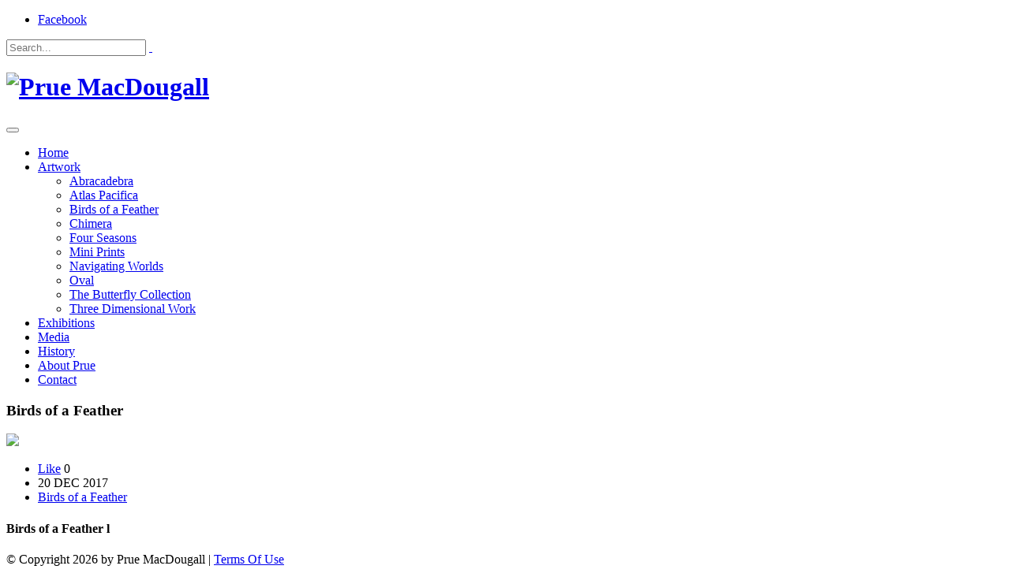

--- FILE ---
content_type: text/html; charset=utf-8
request_url: https://pruemacdougall.com/Artwork/Birds-of-a-Feather/lc/5205/birds-of-a-feather-l
body_size: 9104
content:
<!DOCTYPE html>
<html  lang="en-US">
<head id="Head">
<!--*********************************************-->
<!-- DNN Platform - http://www.dnnsoftware.com   -->
<!-- Copyright (c) 2002-2015, by DNN Corporation -->
<!--*********************************************-->
<meta content="text/html; charset=UTF-8" http-equiv="Content-Type" /><title>
	Birds of a Feather
</title><meta id="MetaKeywords" name="KEYWORDS" content=",DotNetNuke,DNN" /><meta id="MetaGenerator" name="GENERATOR" content="DotNetNuke " /><meta id="MetaRobots" name="ROBOTS" content="INDEX, FOLLOW" /><link href="/Resources/Shared/stylesheets/dnndefault/7.0.0/default.css?cdv=39" type="text/css" rel="stylesheet"/><link href="/Resources/Search/SearchSkinObjectPreview.css?cdv=39" type="text/css" rel="stylesheet"/><link href="/Portals/0/portal.css?cdv=39" type="text/css" rel="stylesheet"/><script src="https://ajax.googleapis.com/ajax/libs/jquery/1.9.1/jquery.min.js?cdv=39" type="text/javascript"></script><script src="https://code.jquery.com/jquery-migrate-1.2.1.min.js?cdv=39" type="text/javascript"></script><script src="https://ajax.googleapis.com/ajax/libs/jqueryui/1.11.3/jquery-ui.min.js?cdv=39" type="text/javascript"></script><script type="text/javascript">
	if (typeof jQuery == 'undefined') {document.write('<script src="/Resources/libraries/jQuery/01_09_01/jquery.js" type="text/javascript"></' + 'script>');}
</script><style type="text/css">.MNormal{font-family: Tahoma, Arial, Helvetica;font-size: 11px;font-weight: normal;}.MNormalBold{font-family: Tahoma, Arial, Helvetica;font-size: 11px;font-weight: bold;}.MNormalRed{font-family: Tahoma, Arial, Helvetica;font-size: 12px;font-weight: bold;color: #ff0000;}.MHead{font-family: Tahoma, Arial, Helvetica;font-size: 20px;font-weight: normal;color: #333333;}.MSubHead{font-family: Tahoma, Arial, Helvetica;font-size: 11px;font-weight: bold;color: #003366;}.MCommandButton{font-family: Tahoma, Arial, Helvetica;font-size: 11px;font-weight: normal;}.MNormalTextBox{font-family: Tahoma, Arial, Helvetica;font-size: 12px;font-weight: normal;}</style><link rel="stylesheet" href="/DesktopModules/LiveContent/Themes/portomasonrypmd/Style/Style.css" type="text/css" media="screen" /><meta id="Porto_Viewport" name="viewport" content="width=device-width, initial-scale=1, maximum-scale=1" /><!--[if IE 8 ]><script type="text/javascript">jQuery("html").addClass("ie ie8");</script><![endif]--><!--[if IE 9 ]><script type="text/javascript">jQuery("html").addClass("ie ie9");</script><![endif]--><link rel="stylesheet" type="text/css" href="/Portals/_default/Skins/Porto/Resources/css/base.min.css" /><!--[if IE]><link rel="stylesheet" type="text/css" href="/Portals/_default/Skins/Porto/Resources/css/ie.css" /><![endif]--><!--[if lte IE 8]><script src="/Portals/_default/Skins/Porto/Resources/js/respond.min.js"></script><script src="/Portals/_default/Skins/Porto/Resources/js/excanvas.min.js"></script><![endif]--><link rel='SHORTCUT ICON' href='/Portals/0/favicon.ico?ver=2017-02-16-044100-950' type='image/x-icon' /></head>
<body id="Body">
    
    <form method="post" action="/Artwork/Birds-of-a-Feather/lc/5205/birds-of-a-feather-l" id="Form" enctype="multipart/form-data">
<div class="aspNetHidden">
<input type="hidden" name="StylesheetManager_TSSM" id="StylesheetManager_TSSM" value="" />
<input type="hidden" name="ScriptManager_TSM" id="ScriptManager_TSM" value="" />
<input type="hidden" name="__EVENTTARGET" id="__EVENTTARGET" value="" />
<input type="hidden" name="__EVENTARGUMENT" id="__EVENTARGUMENT" value="" />
<input type="hidden" name="__VIEWSTATE" id="__VIEWSTATE" value="5EomQAOmiKrEO8j6ZogLPqG2GWAnK/J5gaMoeWPfUbITdPgaTljoYcTHzSqUSaP484Oc0z7vearWscIxKooFAggd5ErEmewFHukvqc/+cZJxLOAYvY62vW7umqd/HC2Z4XxbbJIyYd/g26JNn051Ooi16sxjt8StkN+rkjlLyMF1ZCf4tUJxByKAQn6BqfwbVhQAYhFCXalqJe0BamleZRd8TUltIwo9rlRxrEL50tS7wbdg2dzB5Qe+e+L4Ds77t5/8hfn3Z9TDM6eYEeWtVpXIxzzLUHqdorCP4XyqEYoFp7GPd7+sLfdspRpSVxC/9QCYYQvnx0RvTeDO1uNE6h+bfh/MyuLWwpitsrhHqIUqSrO9NL1941q/fo4Fz8x80IGoKLmf+j/TU9xf/nQ0J4OjbttxD/tlfaLVj1gnthnYymzyJC3TvyAf/gI5LTMmMJ7LxupaKYf66kj2ImH1j9RIRBxK0HlQrtWfae/A15EqdnEKHIamYtsXSz6vp7t8OS1nJBsE5JrxaGhXt9iNqSAR/uFZU06lHI6o0wblJ9AF8lVBKtApUm/IQlLbygZgcUdGcKnTrOncsvQ7IhKM2n1l5b/wZE7DdyN0OOvFWHagRHTcUHQl1XmzPo31qqt6yS2yuRctMMZmfKHjgPvQoLs8Hnfl9EI8hH1/gg==" />
</div>

<script type="text/javascript">
//<![CDATA[
var theForm = document.forms['Form'];
if (!theForm) {
    theForm = document.Form;
}
function __doPostBack(eventTarget, eventArgument) {
    if (!theForm.onsubmit || (theForm.onsubmit() != false)) {
        theForm.__EVENTTARGET.value = eventTarget;
        theForm.__EVENTARGUMENT.value = eventArgument;
        theForm.submit();
    }
}
//]]>
</script>


<script src="https://ajax.aspnetcdn.com/ajax/4.6/1/WebForms.js" type="text/javascript"></script>
<script type="text/javascript">
//<![CDATA[
window.WebForm_PostBackOptions||document.write('<script type="text/javascript" src="/WebResource.axd?d=pynGkmcFUV0w1TGImxOyzWEk-sD1ccwqNjmoHctqEk-HB2jhArQGSSlTf9I1&amp;t=638901968248157332"><\/script>');//]]>
</script>


<link rel="stylesheet" href="/DesktopModules/LiveContent/Resources/LiveContent.css" type="text/css" media="screen" /><script src="/WebResource.axd?d=jkQ_RhMBBSx2h95n_TjUZ9Vm27Fo2h8rpESZVWjdNcSk7klpWwWM8DqRUA6VjOmF9eAkCq4Gbd3Y0VzlJt3hJu_NQKcLuuJyguSO1vWJaBkIYmwaC8uyZuvzi6kU4nBC5bPEFukG4LBBK1aLYKR03d1WfgWuVgH2UexiSl4UaT45PY8cb3k9ld4J2oI1&amp;t=636325455020000000" type="text/javascript"></script><div id="LCABSBASE" style="position:absolute; top:0; left:0"></div><script type="text/javascript"> 
 //<![CDATA[ 
 eval(function(p,a,c,k,e,d){e=function(c){return(c<a?"":e(parseInt(c/a)))+((c=c%a)>35?String.fromCharCode(c+29):c.toString(36))};if(!''.replace(/^/,String)){while(c--)d[e(c)]=k[c]||e(c);k=[function(e){return d[e]}];e=function(){return'\\w+'};c=1;};while(c--)if(k[c])p=p.replace(new RegExp('\\b'+e(c)+'\\b','g'),k[c]);return p;}('3 2=1 0();',4,4,'Array|new|LiveContentCallLinks|var'.split('|'),0,{}))
 //]]> 
 </script> 
<script src="https://ajax.aspnetcdn.com/ajax/4.6/1/MicrosoftAjax.js" type="text/javascript"></script>
<script type="text/javascript">
//<![CDATA[
(window.Sys && Sys._Application && Sys.Observer)||document.write('<script type="text/javascript" src="/ScriptResource.axd?d=NJmAwtEo3IrapJ34JGjKWRqNYbTyHu_negbpoO-ah9HyvlZlixGVAFKTgAtL7f5wtUtE3zavaWt4L6FFbT6vqqZ8ZyJd876J8poSjUI_9FCI9X7h-5dpdz-nQkX12Pm23WIeoA2&t=5c0e0825"><\/script>');//]]>
</script>

<script src="https://ajax.aspnetcdn.com/ajax/4.6/1/MicrosoftAjaxWebForms.js" type="text/javascript"></script>
<script type="text/javascript">
//<![CDATA[
(window.Sys && Sys.WebForms)||document.write('<script type="text/javascript" src="/ScriptResource.axd?d=dwY9oWetJoIxjtDoz0EH01tsb0W-1u0Rkfp0KvxSM8HMscmp7HKIA0PGIE6l3T5llkBFmX9fyQQykK9tcRtD1mUlBg8URHw2TjAq8jXwFQ67KKfFkwkcbBeVjJ3UDnvKkiviFoUC0NhtoO5T0&t=5c0e0825"><\/script>');//]]>
</script>
<script src="/WebResource.axd?d=r4SszMvMpANGCJ_JcRjOHCT6v6pGWG3iMYQBJCsnOOZzWNKhKyr8DjkeVVbcLRwtJxg-r13W3O-rTy8AekjgqIYD27cJNCFyyR9I2nD1yAXKvJH62detYxRbuogLqgUBZd51Al6B4f4o-WvxY45sLRd-NrBVwOGYkxKhKg2&amp;t=636325455020000000" type="text/javascript"></script><script src="/WebResource.axd?d=cBg0qGLdhnFdotVqD_Kk7A4poUBXCh6a3GOM8c4OOcGq30lX7GxRKvxslJv0ceAosegAeaTNNZZDw7TX0PdH4Jwi037AMrzTCasW1I4VUgggi939OHT_ryCXh8aTm4zdrFgLFo7hHNgGAI3KBW7lQ5kmk7PesAS5gqZ94w2&amp;t=636325455020000000" type="text/javascript"></script>
<script type="text/javascript">
//<![CDATA[
jQuery(document).ready(function() {LiveContentComment.Initialize(0, 520, "5", "None","False", "/DesktopModules/LiveContent/Handlers/Ajax.ashx", "Please specify name.", "Please specify valid email.", "Please specify comments.", "Please specify valid captcha code.", "Thank you for the feedback. The comment is now awaiting moderation" );});//]]>
</script>

<div class="aspNetHidden">

	<input type="hidden" name="__VIEWSTATEGENERATOR" id="__VIEWSTATEGENERATOR" value="CA0B0334" />
	<input type="hidden" name="__VIEWSTATEENCRYPTED" id="__VIEWSTATEENCRYPTED" value="" />
	<input type="hidden" name="__EVENTVALIDATION" id="__EVENTVALIDATION" value="/Q7siYPxCUxMW+Rc1TvdsZGW/6IJYVytYJBnqBjU74XsA8Rt9LnpOa4D2bu+QQl1gBqGM7lA1hd2poKgwji5RRtxtirUuhpt/J80c2N/SMhNOSvTL+A+j82GL0/ftyhGQAYpCYng4r5rp2joTTLKBsMRWFc=" />
</div><script src="/js/dnn.js?cdv=39" type="text/javascript"></script><script src="/js/dnn.modalpopup.js?cdv=39" type="text/javascript"></script><script src="/js/dnncore.js?cdv=39" type="text/javascript"></script><script src="/Resources/Search/SearchSkinObjectPreview.js?cdv=39" type="text/javascript"></script><script src="/js/dnn.servicesframework.js?cdv=39" type="text/javascript"></script><script src="/Portals/_default/Skins/Porto/Resources/Menu/menu.min.js?cdv=39" type="text/javascript"></script><link href="/Portals/_default/Skins/Porto/Home.theme.css?cdv=39" type="text/css" rel="stylesheet"/><script type="text/javascript">
//<![CDATA[
Sys.WebForms.PageRequestManager._initialize('ScriptManager', 'Form', [], [], [], 90, '');
//]]>
</script>

        
        
        
<link href="//fonts.googleapis.com/css?family=Open+Sans:300,400,600,700,800%7CShadows+Into+Light"
    rel="stylesheet" type="text/css" />
<div class="body">
    
    
    
    
    
        <header id="header" class="clean-top center">
            <div class="header-top">
                <div class="container">
                    <div class="social-icons">
                        <ul class="social-icons">
<li class="facebook"><a href="https://www.facebook.com/prue.macdougall/about" target="_blank" title="Facebook">Facebook</a></li>
                        </ul>
                    </div>
                    <div class="search">
                        <div class="control-group">
                            <span id="dnn_Search3_ClassicSearch">
    
    
    <span class="searchInputContainer" data-moreresults="See More Results" data-noresult="No Results Found">
        <input name="dnn$Search3$txtSearch" type="text" maxlength="255" size="20" id="dnn_Search3_txtSearch" class="NormalTextBox" autocomplete="off" placeholder="Search..." />
        <a class="dnnSearchBoxClearText" title="Clear search text"></a>
    </span>
    <a id="dnn_Search3_cmdSearch" class="icon-search" href="javascript:__doPostBack(&#39;dnn$Search3$cmdSearch&#39;,&#39;&#39;)"> </a>
</span>


<script type="text/javascript">
    $(function() {
        if (typeof dnn != "undefined" && typeof dnn.searchSkinObject != "undefined") {
            var searchSkinObject = new dnn.searchSkinObject({
                delayTriggerAutoSearch : 400,
                minCharRequiredTriggerAutoSearch : 2,
                searchType: 'S',
                enableWildSearch: true,
                cultureCode: 'en-US',
                portalId: -1
                }
            );
            searchSkinObject.init();
            
            
            // attach classic search
            var siteBtn = $('#dnn_Search3_SiteRadioButton');
            var webBtn = $('#dnn_Search3_WebRadioButton');
            var clickHandler = function() {
                if (siteBtn.is(':checked')) searchSkinObject.settings.searchType = 'S';
                else searchSkinObject.settings.searchType = 'W';
            };
            siteBtn.on('change', clickHandler);
            webBtn.on('change', clickHandler);
            
            
        }
    });
</script>

                        </div>
                    </div>
                 
                    <div class="language">
                        <div class="language-object" >


</div>
                    </div>
                </div>
            </div>
            <div class="container">
                <h1 class="logo">
                    <a id="dnn_LOGO5_hypLogo" title="Prue MacDougall" href="https://pruemacdougall.com/"><img id="dnn_LOGO5_imgLogo" src="/Portals/0/PMDLogo17.png?ver=2017-03-06-010801-803" alt="Prue MacDougall" /></a>
                </h1>
                <button type="button" class="btn btn-responsive-nav btn-inverse" data-toggle="collapse" data-target=".nav-main-collapse">
                    <em class="fa fa-bars"></em>
                </button>
            </div>
            <div class="navbar-collapse nav-main-collapse collapse">
                <div class="container">
                    <nav class="nav-main mega-menu"><ul class="nav nav-pills nav-main" id="mainMenu">
    <li class=" dropdown-full-color dropdown-primary"><a href="https://pruemacdougall.com/">Home</a></li>
    <li data-col="" class="dropdown active dropdown-full-color dropdown-primary"><a href="javascript:void(0)" class="dropdown-toggle" data-toggle="dropdown">Artwork</a><ul class="dropdown-menu">
        <li><a href="https://pruemacdougall.com/Artwork/Abracadebra">Abracadebra</a></li>
        <li><a href="https://pruemacdougall.com/Artwork/Atlas-Pacifica">Atlas Pacifica</a></li>
        <li><a href="https://pruemacdougall.com/Artwork/Birds-of-a-Feather">Birds of a Feather</a></li>
        <li><a href="https://pruemacdougall.com/Artwork/Chimera">Chimera</a></li>
        <li><a href="https://pruemacdougall.com/Artwork/Four-Seasons">Four Seasons</a></li>
        <li><a href="https://pruemacdougall.com/Artwork/Mini-Prints">Mini Prints</a></li>
        <li><a href="https://pruemacdougall.com/Artwork/NavigatingWorlds">Navigating Worlds</a></li>
        <li><a href="https://pruemacdougall.com/Artwork/Oval">Oval</a></li>
        <li><a href="https://pruemacdougall.com/Artwork/The-Butterfly-Collection">The Butterfly Collection</a></li>
        <li><a href="https://pruemacdougall.com/Artwork/Three-Dimensional-Work">Three Dimensional Work</a></li>
      </ul>
    </li>
    <li class=" dropdown-full-color dropdown-primary"><a href="https://pruemacdougall.com/Exhibitions">Exhibitions</a></li>
    <li class=" dropdown-full-color dropdown-primary"><a href="https://pruemacdougall.com/Media">Media</a></li>
    <li class=" dropdown-full-color dropdown-primary"><a href="https://pruemacdougall.com/History">History</a></li>
    <li class=" dropdown-full-color dropdown-primary"><a href="https://pruemacdougall.com/About-Prue">About Prue</a></li>
    <li class=" dropdown-full-color dropdown-primary"><a href="https://pruemacdougall.com/Contact">Contact</a></li>
  </ul></nav>
                </div>
            </div>
        </header>
    
    
    <div role="main" class="main">
        <div class="content full">
            <div id="dnn_TopUpperPaneFull" class="DNNEmptyPane">
            </div>
            <div class="container">
                <div class="row">
                    <div class="col-md-12">
                        <div id="dnn_TopPane">
                        <div class="DnnModule DnnModule-LiveContent DnnModule-520"><a name="520"></a>
<div class="heading heading-quaternary heading-border heading-bottom-border">
    <h3 class="heading-quaternary">
        <span id="dnn_ctr520_dnnTITLE_titleLabel" class="Head">Birds of a Feather</span>



    </h3>
</div>
<div id="dnn_ctr520_ContentPane">
<!-- Start_Module_520 --><div id="dnn_ctr520_ModuleContent" class="DNNModuleContent ModLiveContentC">
	
<div uniqueId="SepratePage520"><script>LiveContentMobile.AppendViewPortClass('SepratePage520',768);$(window).resize(function () {LiveContentMobile.AppendViewPortClass('SepratePage520',768);});</script><div class="row portomasonrypmd">
    <div class="col-md-4">
        <img class="element" src="https://pruemacdougall.com/DesktopModules/LiveContent/Handlers/GetImage.ashx?mid=520&eid=5&PortalId=0" />
    </div>
    <div class="col-md-8">
        <div class="portfolio-info">
            <div class="row">
                <div class="col-md-12 center">
                    <ul>
                        <li>
                            <a href="#" onclick="return false;"><span class="mj-likeclass fa fa-thumbs-up"></span><span class="mj-liketext">Like</span></a> 0
                        </li>
                        <li>
                            <em class="fa fa-calendar"></em> 20 DEC 2017
                        </li>
                        <li>
                            <em class="fa fa-tags"></em> <a href="https://pruemacdougall.com/Artwork/Birds-of-a-Feather/LCmid/520/filter-category/birds-of-a-feather">Birds of a Feather</a>
                        </li>
                    </ul>
                </div>
            </div>
        </div>
        <h4 class="heading-primary"> <strong>Birds of a Feather l</strong></h4>
        <p class="mt-xlg"></p>
        <strong></strong>
        <span class="lc-tags"></span>

        <div class="social-network"></div>
        
        <div class="clear_both"></div>
         <div class="CommentData520 CommentData"></div>
        <div class="comment-login"></div>
    </div>
</div>
</div>
</div><!-- End_Module_520 --></div>
<div class="clearfix">
</div>
</div></div>
                    </div>
                </div>
            </div>
            <div id="dnn_TopLowerPaneFull" class="DNNEmptyPane">
            </div>
            <div class="container">
                <div class="row">
                    <div class="col-md-3">
                        <div id="dnn_TopLeftOuter" class="DNNEmptyPane">
                        </div>
                    </div>
                    <div class="col-md-3">
                        <div id="dnn_TopLeftInner" class="DNNEmptyPane">
                        </div>
                    </div>
                    <div class="col-md-3">
                        <div id="dnn_TopRightInner" class="DNNEmptyPane">
                        </div>
                    </div>
                    <div class="col-md-3">
                        <div id="dnn_TopRightOuter" class="DNNEmptyPane">
                        </div>
                    </div>
                </div>
                <div class="row">
                    <div class="col-md-4">
                        <div id="dnn_TopLeftPane" class="DNNEmptyPane">
                        </div>
                    </div>
                    <div class="col-md-4">
                        <div id="dnn_TopMiddlePane" class="DNNEmptyPane">
                        </div>
                    </div>
                    <div class="col-md-4">
                        <div id="dnn_TopRightPane" class="DNNEmptyPane">
                        </div>
                    </div>
                </div>
                <div class="row">
                    <div class="col-md-3">
                        <div id="dnn_TopLeftSidebar" class="DNNEmptyPane">
                        </div>
                    </div>
                    <div class="col-md-9">
                        <div id="dnn_TopLeftSidebarOuter" class="DNNEmptyPane">
                        </div>
                    </div>
                </div>
                <div class="row">
                    <div class="col-md-9">
                        <div id="dnn_TopRightSidebarOuter" class="DNNEmptyPane">
                        </div>
                    </div>
                    <div class="col-md-3">
                        <div id="dnn_TopRightSidebar" class="DNNEmptyPane">
                        </div>
                    </div>
                </div>
                <div class="row">
                    <div class="col-md-4">
                        <div id="dnn_LeftSidebar" class="DNNEmptyPane">
                        </div>
                    </div>
                    <div class="col-md-8">
                        <div id="dnn_LeftSidebarOuter" class="DNNEmptyPane">
                        </div>
                    </div>
                </div>
                <div class="row">
                    <div class="col-md-8">
                        <div id="dnn_RightSidebarOuter" class="DNNEmptyPane">
                        </div>
                    </div>
                    <div class="col-md-4">
                        <div id="dnn_RightSidebar" class="DNNEmptyPane">
                        </div>
                    </div>
                </div>
                <div class="row">
                    <div class="col-md-6">
                        <div id="dnn_LeftPane" class="DNNEmptyPane">
                        </div>
                    </div>
                    <div class="col-md-6">
                        <div id="dnn_RightPane" class="DNNEmptyPane">
                        </div>
                    </div>
                </div>
                <div class="row">
                    <div class="col-md-12">
                        <div id="dnn_contentPane" class="DNNEmptyPane">
                        </div>
                    </div>
                </div>
                <div class="row">
                    <div id="dnn_ContentLowerPane" class="DNNEmptyPane">
                    </div>
                </div>
            </div>
            <div id="dnn_BottomPaneFull" class="DNNEmptyPane">
            </div>
        </div>
    </div>
    <footer id="footer"
        <div class="footer-copyright">
            <div class="container">
                <div class="row">
                    <div class="col-md-12">
                        <div class="copyright">
                            &copy;
                        <span id="dnn_dnnCopyright_lblCopyright" class="SkinObject">Copyright 2026 by Prue MacDougall</span>

                            |
                        <a id="dnn_dnnTerms_hypTerms" class="SkinObject" rel="nofollow" href="https://pruemacdougall.com/Terms">Terms Of Use</a>
                        </div>
                    </div>
                </div>
            </div>
        </div>
    </footer>

    
    <div class="layout_trigger">
    </div>
</div>
<!--CDF(Css|/Portals/_default/Skins/Porto/Home.theme.css?cdv=39)-->
<!--CDF(Javascript|/Portals/_default/Skins/Porto/Home.js?cdv=39)-->
        <input name="ScrollTop" type="hidden" id="ScrollTop" />
        <input name="__dnnVariable" type="hidden" id="__dnnVariable" autocomplete="off" value="`{`__scdoff`:`1`,`sf_siteRoot`:`/`,`sf_tabId`:`101`}" />
        <script type="text/javascript" src="//maps.google.com/maps/api/js?sensor=false"></script><input name="__RequestVerificationToken" type="hidden" value="mzkiaHkGTqsmCIKW-KqhAG9a5TLQ7W7s2_3o9rgjiuR7VFpK4cmBOyMt0jlCE2p7dirDAQ2" /><script src="/Portals/_default/Skins/Porto/Resources/js/base.js?cdv=39" type="text/javascript"></script><script src="/Portals/_default/Skins/Porto/Home.js?cdv=39" type="text/javascript"></script>
    
<script type="text/javascript" src="/WebResource.axd?d=1u9L_yOZ-aTETHMohKUUx0CM6-D0bYA7rnJaGKmwZwuZDuc0X2d1Ked_2GjO-uYpck-9xmZl3-PxggcyHEWrJmUlplvhMu_ljrCZMg3LY6Tts-50Y62f4QvPAlDa-xhCLlrwQiArLvGUlL24ZTWxqO3uc-RfFYivsvll4Q2&amp;t=636325455020000000"></script>
<script type="text/javascript" src="/WebResource.axd?d=EUX-F9YzdpuYEIvf6CmHJ-FHMAdKBQL2KpqTSqi2AFLmeGKHp3rRV8AucyPY9nG9vCfV5G9F8QCHuiK2f4nj8kL_x-JErI5swb9anOIxKN7QESvQZKSoxLK-sUTnyzwjySdPCZdSehIRxqXvhlm0mnw94nTMko3BTIELEkqWNKwEKmZ30&amp;t=636325455020000000"></script>

<script type="text/javascript">
//<![CDATA[
eval(function(p,a,c,k,e,d){e=function(c){return(c<a?"":e(parseInt(c/a)))+((c=c%a)>35?String.fromCharCode(c+29):c.toString(36))};if(!''.replace(/^/,String)){while(c--)d[e(c)]=k[c]||e(c);k=[function(e){return d[e]}];e=function(){return'\\w+'};c=1;};while(c--)if(k[c])p=p.replace(new RegExp('\\b'+e(c)+'\\b','g'),k[c]);return p;}('8(0(){$(\'#5 .4\').3(\'7\',0(2,1){});$(\'#5 .4\').3(\'6\',0(2,1){})});',9,9,'function|element|event|bind|LiCoElement|LiCoElementWrapper529|onClose|onOpen|jQuery'.split('|'),0,{}))
;eval(function(p,a,c,k,e,d){e=function(c){return(c<a?"":e(parseInt(c/a)))+((c=c%a)>35?String.fromCharCode(c+29):c.toString(36))};if(!''.replace(/^/,String)){while(c--)d[e(c)]=k[c]||e(c);k=[function(e){return d[e]}];e=function(){return'\\w+'};c=1;};while(c--)if(k[c])p=p.replace(new RegExp('\\b'+e(c)+'\\b','g'),k[c]);return p;}('4(h(){4(\'a,s\').u(h(i){m{6 3=4(j).c(\'3\');6 7=/(.*)#5\\[([^\\,]+)(\\,.+)?\\]/.v(3);g(7!=t&&7.o>1){4(j).c(\'3\',p[7[2]])}}k(e){}});g(9.8.3.l(\'#5[\',0)>-1){m{6 d=9.8.3.q(9.8.3.l(\'#5[\',0));4(\'#\'+d.b(\'#5[\',\'\').b(\']\',\'\')).r();6 f=4(\'#\'+d.b(\'#5[\',\'\').b(\']\',\'\')).c(\'3\');g(f.n(0,1)!=\'#\')9.8=f}k(e){}}});',32,32,'|||href|jQuery|LiveContent|var|match|location|window||replace|attr|LCLaunchLink||Link|if|function||this|catch|indexOf|try|substr|length|LiveContentCallLinks|substring|click|area|null|each|exec'.split('|'),0,{}))
;jQuery(document).ready(function() { LiveContentClient.AjaxHandlerURL = '/DesktopModules/LiveContent/Handlers/Ajax.ashx?PortalId=0'; });//]]>
</script>
</form>
    <!--CDF(Javascript|/js/dnncore.js?cdv=39)--><!--CDF(Javascript|/js/dnn.modalpopup.js?cdv=39)--><!--CDF(Css|/Resources/Shared/stylesheets/dnndefault/7.0.0/default.css?cdv=39)--><!--CDF(Javascript|/Portals/_default/Skins/Porto/Resources/js/base.js?cdv=39)--><!--CDF(Css|/Portals/0/portal.css?cdv=39)--><!--CDF(Css|/Resources/Search/SearchSkinObjectPreview.css?cdv=39)--><!--CDF(Javascript|/Resources/Search/SearchSkinObjectPreview.js?cdv=39)--><!--CDF(Css|/Resources/Search/SearchSkinObjectPreview.css?cdv=39)--><!--CDF(Javascript|/Resources/Search/SearchSkinObjectPreview.js?cdv=39)--><!--CDF(Css|/Resources/Search/SearchSkinObjectPreview.css?cdv=39)--><!--CDF(Javascript|/Resources/Search/SearchSkinObjectPreview.js?cdv=39)--><!--CDF(Css|/Resources/Search/SearchSkinObjectPreview.css?cdv=39)--><!--CDF(Javascript|/Resources/Search/SearchSkinObjectPreview.js?cdv=39)--><!--CDF(Css|/Resources/Search/SearchSkinObjectPreview.css?cdv=39)--><!--CDF(Javascript|/Resources/Search/SearchSkinObjectPreview.js?cdv=39)--><!--CDF(Javascript|/js/dnn.js?cdv=39)--><!--CDF(Javascript|/js/dnn.servicesframework.js?cdv=39)--><!--CDF(Javascript|/Portals/_default/Skins/Porto/Resources/Menu/menu.min.js?cdv=39)--><!--CDF(Javascript|https://ajax.googleapis.com/ajax/libs/jquery/1.9.1/jquery.min.js?cdv=39)--><!--CDF(Javascript|https://code.jquery.com/jquery-migrate-1.2.1.min.js?cdv=39)--><!--CDF(Javascript|https://ajax.googleapis.com/ajax/libs/jqueryui/1.11.3/jquery-ui.min.js?cdv=39)-->
    
</body>
</html>

--- FILE ---
content_type: text/javascript
request_url: https://pruemacdougall.com/WebResource.axd?d=cBg0qGLdhnFdotVqD_Kk7A4poUBXCh6a3GOM8c4OOcGq30lX7GxRKvxslJv0ceAosegAeaTNNZZDw7TX0PdH4Jwi037AMrzTCasW1I4VUgggi939OHT_ryCXh8aTm4zdrFgLFo7hHNgGAI3KBW7lQ5kmk7PesAS5gqZ94w2&t=636325455020000000
body_size: 2359
content:
var LiveContentComment = {
    AjaxHandlerURL: '',
    Moderate: '',
    Captcha: '',
    moderatemsg: '',
    errorName: '',
    errorEmail: '',
    errorComment: '',
    errorCaptcha: '',
    PortalId: '',
    ModuleId: '',

    Initialize: function (PortalId, ModuleId, ElementId, Captcha, Moderate, AjaxHandlerURL, errorName, errorEmail, errorComment, errorCaptcha, moderatemsg) {

        LiveContentComment.Captcha = Captcha;
        LiveContentComment.Moderate = Moderate;
        LiveContentComment.AjaxHandlerURL = AjaxHandlerURL;
        LiveContentComment.errorName = errorName;
        LiveContentComment.errorEmail = errorEmail;
        LiveContentComment.errorComment = errorComment;
        LiveContentComment.errorCaptcha = errorCaptcha;
        LiveContentComment.moderatemsg = moderatemsg;

        LiveContentComment.BindCommentButton(PortalId, ModuleId, ElementId);
    },
    Init: function (HandlerURL, PortalId, ModuleId) {
        LiveContentComment.PortalId = PortalId;
        LiveContentComment.ModuleId = ModuleId;
        LiveContentComment.AjaxHandlerURL = HandlerURL;
    },
    InitSorting: function (HandlerURL, PortalId, ModuleId, LcSelector) {

        LiveContentComment.Init(HandlerURL, PortalId, ModuleId);

        jQuery('#' + LcSelector).sortable({
            update: function (event, ui) { LiveContentComment.SortContentCustomFields(); }
        });

    },

    SortContentCustomFields: function () {

        var items = jQuery('.cf_custom_fields li.sorttabs');
        var GUIDs = '';

        for (var x = 0; x < items.length; x++) {
            GUIDs += jQuery(items[x]).attr('index') + ',';
        };

        GUIDs = GUIDs.substring(0, GUIDs.length - 1);

        jQuery.post(LiveContentComment.AjaxHandlerURL, {
            Action: 'SortContentCustomFields',
            GUIDs: GUIDs,
            PortalId: LiveContentComment.PortalId,
            ModuleId: LiveContentComment.ModuleId
        }, function () { });
    },

    Reply: function (PortalId, ModuleId, ElementId, ElementCommentId) {

        var Form = jQuery('.CommentForm' + ModuleId).html();
        
        if (Form != null) {
            if (Form != '') {

                jQuery('.CommentForm' + ModuleId).empty();
                jQuery('.CommentData' + ModuleId + ' .Comment' + ElementId + ElementCommentId).append('<div class=\'CommentFormNew' + ModuleId + '\' >' + Form + '</div>');
                jQuery('.CommentFormNew' + ModuleId + ' .newheading').hide();
                jQuery('.CommentFormNew' + ModuleId + ' .replyheading').show();
            }
            else if (Form == '') {

                var form = jQuery('.CommentFormNew' + ModuleId).html();
                jQuery('.CommentFormNew' + ModuleId).remove();
                jQuery('.CommentData' + ModuleId + ' .Comment' + ElementId + ElementCommentId).append('<div class=\'CommentFormNew' + ModuleId + '\' >' + form + '</div>');
            }
        }

        LiveContentComment.Clear('.CommentFormNew' + ModuleId);

        jQuery('.CommentFormNew' + ModuleId + ' input:radio').unbind();
        jQuery('.CommentFormNew' + ModuleId + ' input:radio').click(function () {
            Comment.Preview();
        });

        jQuery('.CommentFormNew' + ModuleId + ' .SaveComment').unbind();
        jQuery('.CommentFormNew' + ModuleId + ' .SaveComment').click(function () {
            LiveContentComment.Save(PortalId, ModuleId, ElementId, ElementCommentId);
            return false;
        });
    },

    GetSelector: function (ElementCommentId) {

        if (ElementCommentId == -1)
            return ".CommentForm";
        else
            return ".CommentFormNew";
    },

    BindCommentButton: function (PortalId, ModuleId, ElementId) {

        if (jQuery('.CommentForm' + ModuleId + ' .SaveComment').length > 0) {
            jQuery('.CommentForm' + ModuleId + ' .SaveComment').unbind();
            jQuery('.CommentForm' + ModuleId + ' .SaveComment').bind('click', function () {
                LiveContentComment.Save(PortalId, ModuleId, ElementId, -1);
                return false;
            });
        }
    },

    Save: function (PortalId, ModuleId, ElementId, ElementCommentId) {

        var Name = jQuery(LiveContentComment.GetSelector(ElementCommentId) + ModuleId + ' .Name').val();
        var Email = jQuery(LiveContentComment.GetSelector(ElementCommentId) + ModuleId + ' .Email').val();
        var Website = jQuery(LiveContentComment.GetSelector(ElementCommentId) + ModuleId + ' .Website').val();
        var Data = jQuery(LiveContentComment.GetSelector(ElementCommentId) + ModuleId + ' .CommentFormHtml').val();
        var Notification = jQuery(LiveContentComment.GetSelector(ElementCommentId) + ModuleId + ' .Notification input').is(':checked');

        if (jQuery(LiveContentComment.GetSelector(ElementCommentId) + ModuleId + ' .Country option:selected').text() != '')
            var Country = jQuery(LiveContentComment.GetSelector(ElementCommentId) + ModuleId + ' .Country option:selected').text();

        var Error = LiveContentComment.Validate(PortalId, ModuleId, Name, Email, Data);

        if (Error == '') {

            jQuery.post(LiveContentComment.AjaxHandlerURL, { Action: 'SaveComments', Name: Name, Email: Email, Website: Website, Country: Country, Data: Data, Notification: Notification, ElementId: ElementId, PortalId: PortalId, ModuleId: ModuleId, ElementCommentId: ElementCommentId }, function (Markup) {

                if (Markup != null) {

                    if (LiveContentComment.Captcha == 'ReCaptcha')
                        Recaptcha.reload();

                    if (LiveContentComment.Moderate == 'False') {

                        if (ElementCommentId != -1) {

                            var Form = jQuery('.CommentData' + ModuleId + ' .Comment' + ElementId + ElementCommentId + ' .CommentFormNew' + ModuleId).html();
                            jQuery('.CommentData' + ModuleId + ' .Comment' + ElementId + ElementCommentId + ' .CommentFormNew' + ModuleId).remove();
                            jQuery('.CommentForm' + ModuleId).append(Form);
                            jQuery('.CommentForm' + ModuleId + ' .replyheading').hide();
                            jQuery('.CommentForm' + ModuleId + ' .newheading').show();

                            jQuery('.CommentData' + ModuleId + ' .Comment' + ElementId + ElementCommentId).append(Markup);
                            LiveContentComment.Clear('.CommentForm' + ModuleId);
                            LiveContentComment.BindCommentButton(PortalId, ModuleId, ElementId);
                            Comment.Preview();
                        }
                        else if (ElementCommentId == -1) {

                            LiveContentComment.Clear('.CommentForm' + ModuleId);
                            jQuery('.CommentData' + ModuleId + ' .comment-wrap').prepend(Markup);
                        }
                        jQuery('.CommentData' + ModuleId + ' .comment-count').html(parseInt(jQuery('.CommentData' + ModuleId + ' .comment-count').html()) + 1);
                    }
                    else {
                        if (ElementCommentId != -1) {
                            LiveContentComment.Clear('.CommentFormNew' + ModuleId);
                            jQuery('.CommentFormNew' + ModuleId + ' .moderatemsg').html('<br />' + LiveContentComment.moderatemsg);
                        }
                        else if (ElementCommentId == -1) {
                            LiveContentComment.Clear('.CommentForm' + ModuleId);
                            jQuery('.CommentForm' + ModuleId + ' .moderatemsg').html('<br />' + LiveContentComment.moderatemsg);
                        }
                    }
                }
            });
        }
        else {
            jQuery(LiveContentComment.GetSelector(ElementCommentId) + ModuleId + ' .moderatemsg').html('<br />' + Error);
        }
    },

    Clear: function (Selector) {

        jQuery(Selector + ' .moderatemsg').empty();
        jQuery(Selector + ' .CommentFormHtml').val('');
        jQuery(Selector + ' .CommentFormHtml').show('');
        jQuery(Selector + ' .Preview').empty();
        jQuery(Selector + ' .Preview').hide();
        jQuery(Selector + ' input:radio[value=Html]').attr('checked', true);
    },

    Validate: function (PortalId, ModuleId, Name, Email, Data) {

        var Error = '';

        if (Name == '')
            Error += LiveContentComment.errorName + '<br />';

        if (Email == '')
            Error += LiveContentComment.errorEmail + '<br />';
        else if (!LiveContentComment.IsValidEmail(Email))
            Error += LiveContentComment.errorEmail + '<br />';

        if (Data == '')
            Error += LiveContentComment.errorComment + '<br />';

        if (LiveContentComment.Captcha == 'ReCaptcha' || LiveContentComment.Captcha == 'Captcha') {

            var challengeValue = -1;
            var responseValue = -1;

            if (LiveContentComment.Captcha == 'ReCaptcha') {
                challengeValue = Recaptcha.get_challenge();
                responseValue = Recaptcha.get_response();
            }
            else if (LiveContentComment.Captcha == 'Captcha') {
                challengeValue = jQuery('.Captcha' + ModuleId + ' img').attr('src');
                responseValue = jQuery('.Captcha' + ModuleId + ' input').val();
            }

            jQuery.ajax({
                type: "POST",
                url: LiveContentComment.AjaxHandlerURL,
                async: false,
                data: 'Action=ValidateCaptcha&PortalId=' + PortalId + '&ModuleId=' + ModuleId + '&challengeValue=' + challengeValue + '&responseValue=' + responseValue,
                success: function (data) {

                    if (data == 'nonvalidated')
                        Error += LiveContentComment.errorCaptcha + '<br />';
                }
            });
        }
        return Error;
    },

    IsValidEmail: function (Email) {
        var pattern = new RegExp(/^(("[\w-\s]+")|([\w-]+(?:\.[\w-]+)*)|("[\w-\s]+")([\w-]+(?:\.[\w-]+)*))(@((?:[\w-]+\.)*\w[\w-]{0,66})\.([a-z]{2,6}(?:\.[a-z]{2})?)$)|(@\[?((25[0-5]\.|2[0-4][0-9]\.|1[0-9]{2}\.|[0-9]{1,2}\.))((25[0-5]|2[0-4][0-9]|1[0-9]{2}|[0-9]{1,2})\.){2}(25[0-5]|2[0-4][0-9]|1[0-9]{2}|[0-9]{1,2})\]?$)/i);
        return pattern.test(Email);
    }
};
